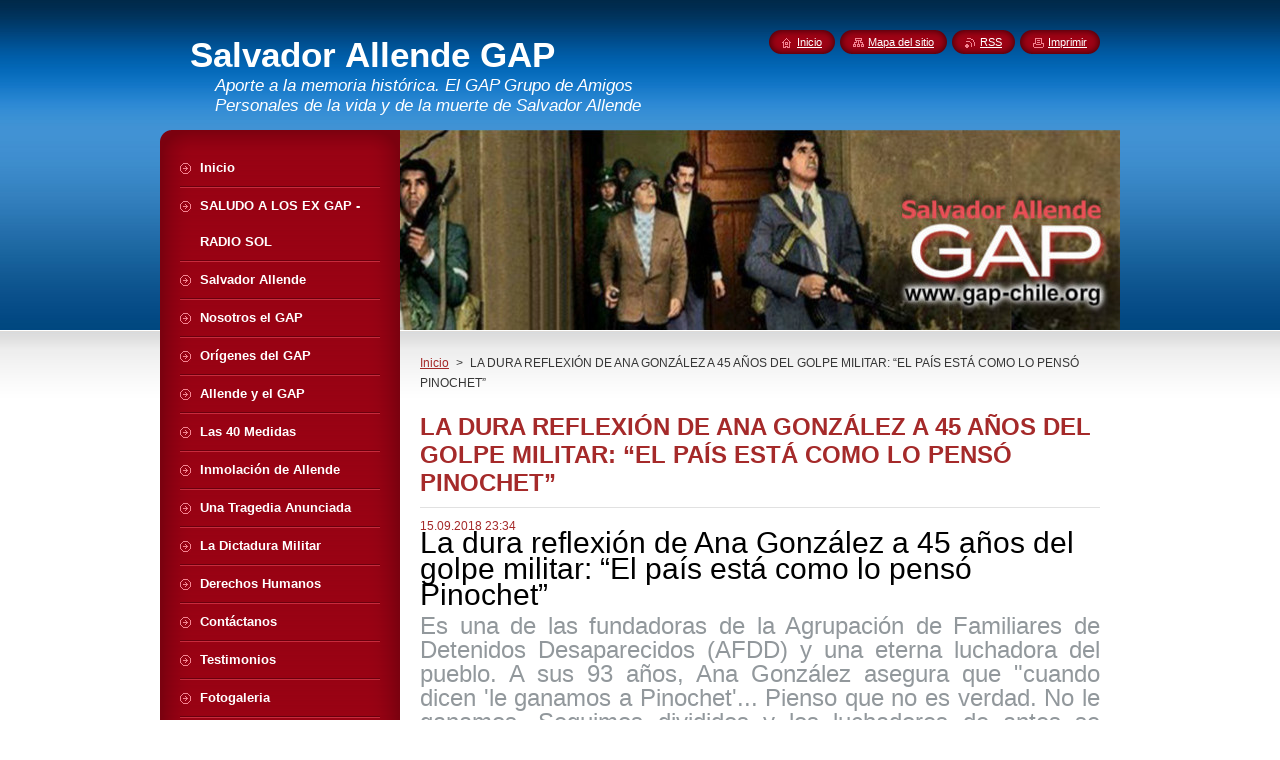

--- FILE ---
content_type: text/html; charset=UTF-8
request_url: https://www.gap-chile.org/news/la-dura-reflexion-de-ana-gonzalez-a-45-anos-del-golpe-militar-el-pais-esta-como-lo-penso-pinochet/
body_size: 8331
content:
<!--[if lte IE 9]><!DOCTYPE HTML PUBLIC "-//W3C//DTD HTML 4.01 Transitional//EN" "https://www.w3.org/TR/html4/loose.dtd"><![endif]-->
<!DOCTYPE html>
<!--[if IE]><html class="ie" lang="es"><![endif]-->
<!--[if gt IE 9]><!--> 
<html lang="es">
<!--<![endif]-->
    <head>
        <!--[if lt IE 8]><meta http-equiv="X-UA-Compatible" content="IE=EmulateIE7"><![endif]--><!--[if IE 8]><meta http-equiv="X-UA-Compatible" content="IE=EmulateIE8"><![endif]--><!--[if IE 9]><meta http-equiv="X-UA-Compatible" content="IE=EmulateIE9"><![endif]-->
        <base href="https://www.gap-chile.org/">
  <meta charset="utf-8">
  <meta name="description" content="">
  <meta name="keywords" content="">
  <meta name="generator" content="Webnode">
  <meta name="apple-mobile-web-app-capable" content="yes">
  <meta name="apple-mobile-web-app-status-bar-style" content="black">
  <meta name="format-detection" content="telephone=no">
    <link rel="icon" type="image/svg+xml" href="/favicon.svg" sizes="any">  <link rel="icon" type="image/svg+xml" href="/favicon16.svg" sizes="16x16">  <link rel="icon" href="/favicon.ico"><link rel="canonical" href="https://www.gap-chile.org/news/la-dura-reflexion-de-ana-gonzalez-a-45-anos-del-golpe-militar-el-pais-esta-como-lo-penso-pinochet/">
<script type="text/javascript">(function(i,s,o,g,r,a,m){i['GoogleAnalyticsObject']=r;i[r]=i[r]||function(){
			(i[r].q=i[r].q||[]).push(arguments)},i[r].l=1*new Date();a=s.createElement(o),
			m=s.getElementsByTagName(o)[0];a.async=1;a.src=g;m.parentNode.insertBefore(a,m)
			})(window,document,'script','//www.google-analytics.com/analytics.js','ga');ga('create', 'UA-797705-6', 'auto',{"name":"wnd_header"});ga('wnd_header.set', 'dimension1', 'W1');ga('wnd_header.set', 'anonymizeIp', true);ga('wnd_header.send', 'pageview');var pageTrackerAllTrackEvent=function(category,action,opt_label,opt_value){ga('send', 'event', category, action, opt_label, opt_value)};</script>
  <link rel="alternate" type="application/rss+xml" href="https://gap-chile.org/rss/all.xml" title="">
<!--[if lte IE 9]><style type="text/css">.cke_skin_webnode iframe {vertical-align: baseline !important;}</style><![endif]-->
        <title>LA DURA REFLEXIÓN DE ANA GONZÁLEZ A 45 AÑOS DEL GOLPE MILITAR: “EL PAÍS ESTÁ COMO LO PENSÓ PINOCHET” :: Salvador Allende GAP</title>
        <meta name="robots" content="index, follow">
        <meta name="googlebot" content="index, follow">
        <link href="/css/style.css" rel="stylesheet" type="text/css" media="screen,projection,handheld,tv">
        <link href="https://d11bh4d8fhuq47.cloudfront.net/_system/skins/v8/50000946/css/print.css" rel="stylesheet" type="text/css" media="print">
        <script type="text/javascript" src="https://d11bh4d8fhuq47.cloudfront.net/_system/skins/v8/50000946/js/functions.js"></script>
        <!--[if IE]>
            <script type="text/javascript" src="https://d11bh4d8fhuq47.cloudfront.net/_system/skins/v8/50000946/js/functions-ie.js"></script>
        <![endif]-->
        <!--[if IE 6]>
            <script type="text/javascript" src="https://d11bh4d8fhuq47.cloudfront.net/_system/skins/v8/50000946/js/png.js"></script>
            <script type="text/javascript">
                DD_belatedPNG.fix('#menuzone, #menuzoneBottom, .homepage, .sitemap, .rss, .print, .homepage span, .sitemap span, .rss span, .print span, #sidebar .boxTitle, #fulltextSearchText, #fulltextSearchButton, #leftSide .boxTitle');
            </script>
        <![endif]-->
    
				<script type="text/javascript">
				/* <![CDATA[ */
					
					if (typeof(RS_CFG) == 'undefined') RS_CFG = new Array();
					RS_CFG['staticServers'] = new Array('https://d11bh4d8fhuq47.cloudfront.net/');
					RS_CFG['skinServers'] = new Array('https://d11bh4d8fhuq47.cloudfront.net/');
					RS_CFG['filesPath'] = 'https://www.gap-chile.org/_files/';
					RS_CFG['filesAWSS3Path'] = 'https://788d5d57dc.clvaw-cdnwnd.com/be5246aefd2a59ffedd66e1a67bf1ab9/';
					RS_CFG['lbClose'] = 'Cerrar';
					RS_CFG['skin'] = 'default';
					if (!RS_CFG['labels']) RS_CFG['labels'] = new Array();
					RS_CFG['systemName'] = 'Webnode';
						
					RS_CFG['responsiveLayout'] = 0;
					RS_CFG['mobileDevice'] = 0;
					RS_CFG['labels']['copyPasteSource'] = 'Leer más:';
					
				/* ]]> */
				</script><script type="text/javascript" src="https://d11bh4d8fhuq47.cloudfront.net/_system/client/js/compressed/frontend.package.1-3-108.js?ph=788d5d57dc"></script><style type="text/css">#content .diskuze label.postTextLabel {display: inherit !important;}</style></head>
    <body>
    <div id="siteBg">
        <div id="site">
            
            <!-- HEADER -->
            <div id="header">
                <div id="logozone">
                    <div id="logo"><a href="home/" title="Ir a la página de inicio."><span id="rbcSystemIdentifierLogo">Salvador Allende GAP</span></a></div>                    <p id="moto"><span id="rbcCompanySlogan" class="rbcNoStyleSpan">Aporte a la memoria histórica. El GAP Grupo de Amigos Personales de la vida y de la muerte de Salvador Allende</span></p>
                </div>
            </div>
            <!-- /HEADER -->

            <div class="cleaner"><!-- / --></div>

            <!-- MAIN -->
            <div id="mainWide">
                <div id="mainContent">

                    <div id="contentRow">
                        <!-- ILLUSTRATION -->
                        <div id="illustration">
                            <img src="https://788d5d57dc.clvaw-cdnwnd.com/be5246aefd2a59ffedd66e1a67bf1ab9/200001113-1bfe71bfea/gap-portada.jpg?ph=788d5d57dc" width="720" height="200" alt="">                        </div>
                        <!-- /ILLUSTRATION -->

                        <div class="cleaner"><!-- / --></div>

                        <!-- CONTENT -->
                        <div id="content">

                            <!-- NAVIGATOR -->
                            <div id="pageNavigator" class="rbcContentBlock">        <div id="navizone" class="navigator">                       <a class="navFirstPage" href="/home/">Inicio</a>      <span><span> &gt; </span></span>          <span id="navCurrentPage">LA DURA REFLEXIÓN DE ANA GONZÁLEZ A 45 AÑOS DEL GOLPE MILITAR: “EL PAÍS ESTÁ COMO LO PENSÓ PINOCHET”</span>               </div>              <div class="cleaner"><!-- / --></div>        </div>                            <!-- /NAVIGATOR -->

                            <div class="cleaner"><!-- / --></div>

                            

		
		
		  <div class="box">
		    <div class="boxTitle"><h1>LA DURA REFLEXIÓN DE ANA GONZÁLEZ A 45 AÑOS DEL GOLPE MILITAR: “EL PAÍS ESTÁ COMO LO PENSÓ PINOCHET”</h1></div>
        <div class="boxContent">
		      					 
            <div class="articleDetail"> 
           
              <ins>15.09.2018 23:34</ins>    
              									
              <p><span style="display: inline !important; float: none; background-color: transparent; color: rgb(0, 0, 0); font-family: Ubuntu,Verdana,Arial,Helvetica,sans-serif; font-size: 30px; font-style: normal; font-variant: normal; font-weight: 400; letter-spacing: normal; orphans: 2; text-align: left; text-decoration: none; text-indent: 0px; text-transform: none; -webkit-text-stroke-width: 0px; white-space: normal; word-spacing: 0px;">La dura reflexión de Ana González a 45 años del golpe militar: “El país está como lo pensó Pinochet” <span> </span></span></p>
<p style="text-align: justify;"><span><font color="#92989c" size="5">Es una de las fundadoras de la Agrupación de Familiares de Detenidos Desaparecidos (AFDD) y una eterna luchadora del pueblo. A sus 93 años, Ana González asegura que "cuando dicen 'le ganamos a Pinochet'... Pienso que no es verdad. No le ganamos. Seguimos divididos y los luchadores de antes se recogieron a sus casas". </font></span></p>
<p style="font-family: Verdana, Arial, Helvetica, sans-serif; font-size: 11px; color: rgb(51, 51, 51); line-height: normal; text-align: justify;"><span style="font-size:12px;"><span style="font-family:tahoma,geneva,sans-serif;"><img alt="" src="https://psdechile.webnode.es/_files/200001178-97529984cb/A_UNO_349300_065ee.jpg" style="width: 670px; height: 447px;"></span></span></p>
<p style="font-family: Verdana, Arial, Helvetica, sans-serif; font-size: 11px; color: rgb(51, 51, 51); line-height: normal; text-align: justify;"><span style="font-size:12px;"><span style="font-family:tahoma,geneva,sans-serif;">Entre el 29 y 30 de abril de 1976, los agentes de la policía secreta de Augusto Pinochet capturaron a su esposo, a dos de sus seis hijos y a su nuera, embarazada de tres meses. Todos eran militantes comunistas y Ana González no volvería a verlos jamás. <strong>Hoy forman parte de los más de mil detenidos desaparecidos que dejó la dictadura.</strong></span></span></p>
<p style="font-family: Verdana, Arial, Helvetica, sans-serif; font-size: 11px; color: rgb(51, 51, 51); line-height: normal; text-align: justify;"><span style="font-size:12px;"><span style="font-family:tahoma,geneva,sans-serif;">Desde ese día, Ana no abre la puerta de la entrada de su casa: decidió que no lo hará hasta que se sepa qué ocurrió con los suyos. Hoy, a sus 93 años, asegura que “dicen que la esperanza nunca se pierde”. Su vida cambió abruptamente de un momento a otro: se olvidó de las labores del hogar y se lanzó a las calles a buscar. Así se convirtió en una de las fundadoras de la Agrupación de Familiares de Detenidos Desaparecidos (AFDD).</span></span></p>
<p style="font-family: Verdana, Arial, Helvetica, sans-serif; font-size: 11px; color: rgb(51, 51, 51); line-height: normal; text-align: justify;"><span style="font-size:12px;"><span style="font-family:tahoma,geneva,sans-serif;">En <a href="https://elpais.com/internacional/2018/09/10/america/1536601171_086636.html" rel="nofollow">entrevista con El País</a>, González hace gala de su sentido del humor, cuando le preguntan si la comparaban con La Pasionaria, Dolores Ibárruri. “Me decían La Pasionaria chilena, pero también me decían mijita rica”, bromeó. Su lengua pícara descolocaba hasta los policías durante los días más oscuros.</span></span></p>
<p style="font-family: Verdana, Arial, Helvetica, sans-serif; font-size: 11px; color: rgb(51, 51, 51); line-height: normal; text-align: justify;"><span style="font-size:12px;"><span style="font-family:tahoma,geneva,sans-serif;">Su familia fue detenida en el mismo barrio: primero Manuel Guillermo (22), Luis Emilio (29) y su esposa Nalvia Rosa Mena (20). Todos regresaban a casa con el hijo pequeño de la pareja, Puntito, de dos años, cuando los capturó la DINA. A Nalvia la golpearon en el vientre con la culata de una metralleta, a pesar de que les suplicó que no lo hicieran por su embarazo. La metieron inconsciente en uno de los autos de los agentes y el niño fue el único que volvió, tras ser abandonado cerca de su casa.</span></span></p>
<p style="font-family: Verdana, Arial, Helvetica, sans-serif; font-size: 11px; color: rgb(51, 51, 51); line-height: normal; text-align: justify;"><span style="font-size:12px;"><span style="font-family:tahoma,geneva,sans-serif;"><strong>“Lo que los hacía peligrosos era ser luchadores y querer que todos los otros luchadores del país pudieran tener una vida digna”</strong>, reflexiona la dirigenta, quien sospecha que su nieto, quien hoy tendría 42 años, pudo haber nacido.</span></span></p>
<p style="font-family: Verdana, Arial, Helvetica, sans-serif; font-size: 11px; color: rgb(51, 51, 51); line-height: normal; text-align: justify;"><span style="font-size:12px;"><span style="font-family:tahoma,geneva,sans-serif;">La mañana del 30 de abril se llevaron a su marido, Manuel Recabarren Roja, quien salió temprano a buscar a sus dos hijos y a su nuera. Lo detuvieron en la puerta de su casa y luego testigos lo vieron en el centro de detención y torturas Villa Grimaldi. Ahí desapareció.</span></span></p>
<p>“Dejo correr mi imaginación y veo claramente a Manuel sentado frente a mí, mirándome a los ojos, envolviéndome en su cálida ternura. Extiendo mis manos hacia su rostro, lo acaricio y, devolviéndole el mando de su ternura, le digo: ‘¡Cómo hemos envejecido, mi viejo!’. Pero vuelvo a la cruda realidad: estoy contemplando su fotografía en una pancarta. ¡Solo yo he envejecido!”, lee González de un texto inédito que tiene casi finalizado.</p>
<p style="font-family: Verdana, Arial, Helvetica, sans-serif; font-size: 11px; color: rgb(51, 51, 51); line-height: normal; text-align: justify;"><span style="font-size:12px;"><span style="font-family:tahoma,geneva,sans-serif;">Una de las fundadoras de la AFDD insiste en que “en Chile no se ha hecho justicia”. Tampoco le gusta el país de hoy, a 45 años de la interrupción más feroz de la democracia: “El país está como lo pensó Pinochet. <strong>Cuando dicen “le ganamos a Pinochet”… Pienso que no es verdad. No le ganamos.</strong> Seguimos divididos y los luchadores de antes se recogieron a sus casas. Para eso fue la dictadura: para silenciar al pueblo que había ganado su libertad. Pero confío en los jóvenes de hoy. Salen a las calles a protestar y eso significa que vamos bien”, asegura.&nbsp;</span></span></p>
<p style="text-align: right; color: rgb(51, 51, 51); line-height: normal; font-family: Verdana,Arial,Helvetica,sans-serif; font-size: 11px;"><span style="font-size:12px;"><span style="font-family:tahoma,geneva,sans-serif;">* El Desconcierto.cl</span></span></p>
      								      		
              					
              <div class="cleaner"><!-- / --></div>
              
              
              					
              <div class="cleaner"><!-- / --></div>
              
              <div class="rbcBookmarks"><div id="rbcBookmarks200001708"></div></div>
		<script type="text/javascript">
			/* <![CDATA[ */
			Event.observe(window, 'load', function(){
				var bookmarks = '<div style=\"float:left;\"><div style=\"float:left;\"><iframe src=\"//www.facebook.com/plugins/like.php?href=https://www.gap-chile.org/news/la-dura-reflexion-de-ana-gonzalez-a-45-anos-del-golpe-militar-el-pais-esta-como-lo-penso-pinochet/&amp;send=false&amp;layout=button_count&amp;width=145&amp;show_faces=false&amp;action=like&amp;colorscheme=light&amp;font&amp;height=21&amp;appId=397846014145828&amp;locale=es_ES\" scrolling=\"no\" frameborder=\"0\" style=\"border:none; overflow:hidden; width:145px; height:21px; position:relative; top:1px;\" allowtransparency=\"true\"></iframe></div><div style=\"float:left;\"><a href=\"https://twitter.com/share\" class=\"twitter-share-button\" data-count=\"horizontal\" data-via=\"webnode\" data-lang=\"es\">Tweet</a></div><script type=\"text/javascript\">(function() {var po = document.createElement(\'script\'); po.type = \'text/javascript\'; po.async = true;po.src = \'//platform.twitter.com/widgets.js\';var s = document.getElementsByTagName(\'script\')[0]; s.parentNode.insertBefore(po, s);})();'+'<'+'/scr'+'ipt></div> <div class=\"addthis_toolbox addthis_default_style\" style=\"float:left;\"><a class=\"addthis_counter addthis_pill_style\"></a></div> <script type=\"text/javascript\">(function() {var po = document.createElement(\'script\'); po.type = \'text/javascript\'; po.async = true;po.src = \'https://s7.addthis.com/js/250/addthis_widget.js#pubid=webnode\';var s = document.getElementsByTagName(\'script\')[0]; s.parentNode.insertBefore(po, s);})();'+'<'+'/scr'+'ipt><div style=\"clear:both;\"></div>';
				$('rbcBookmarks200001708').innerHTML = bookmarks;
				bookmarks.evalScripts();
			});
			/* ]]> */
		</script>
		      
                        
              <div class="cleaner"><!-- / --></div>  			
              
              <div class="back"><a href="archive/news/">Volver</a></div>
                      
            </div>
          
        </div>
      </div>
      
			
		
		  <div class="cleaner"><!-- / --></div>

		
                            <div class="cleaner"><!-- / --></div>

                        </div>
                        <!-- /CONTENT -->
                    </div>

                    <!-- SIDEBAR -->
                    <div id="sidebar">
   
                        <!-- MENU -->
                        


      <div id="menuzone">
        <div id="menuzoneBottom">
            <div id="menuzoneContent">


		<ul class="menu">
	<li class="first">
  
      <a href="/home/">
    
      <span>Inicio</span>
      
  </a>
  
  </li>
	<li>
  
      <a href="/noticias/saludo-a-los-ex-gap-radio-sol/">
    
      <span>SALUDO A LOS EX GAP - RADIO SOL</span>
      
  </a>
  
  </li>
	<li>
  
      <a href="/salvador-allende/">
    
      <span>Salvador Allende</span>
      
  </a>
  
  </li>
	<li>
  
      <a href="/historia-del-gap/">
    
      <span>Nosotros el GAP</span>
      
  </a>
  
  </li>
	<li>
  
      <a href="/origenes-del-gap/">
    
      <span>Orígenes del GAP</span>
      
  </a>
  
  </li>
	<li>
  
      <a href="/salvador-allende-y-el-gap/">
    
      <span>Allende y el GAP</span>
      
  </a>
  
  </li>
	<li>
  
      <a href="/las-40-medidas/">
    
      <span>Las 40 Medidas</span>
      
  </a>
  
  </li>
	<li>
  
      <a href="/inmolacion-de-allende/">
    
      <span>Inmolación de Allende</span>
      
  </a>
  
  </li>
	<li>
  
      <a href="/cronica-de-una-tragedia-anunciada/">
    
      <span>Una Tragedia Anunciada</span>
      
  </a>
  
  </li>
	<li>
  
      <a href="/la-dictadura-militar/">
    
      <span>La Dictadura Militar</span>
      
  </a>
  
  </li>
	<li>
  
      <a href="/crimenes-de-lesa-humanidad/">
    
      <span>Derechos Humanos</span>
      
  </a>
  
  </li>
	<li>
  
      <a href="/contactanos/">
    
      <span>Contáctanos</span>
      
  </a>
  
  </li>
	<li>
  
      <a href="/testimonios/">
    
      <span>Testimonios</span>
      
  </a>
  
  </li>
	<li>
  
      <a href="/fotogaleria/">
    
      <span>Fotogaleria</span>
      
  </a>
  
  </li>
	<li>
  
      <a href="/martires-del-gap2/">
    
      <span>Mártires del GAP</span>
      
  </a>
  
  </li>
	<li>
  
      <a href="/la-cia-en-chile/">
    
      <span>La CIA en Chile</span>
      
  </a>
  
  </li>
	<li>
  
      <a href="/50-anos-de-silencio-e-impunidad-aun/">
    
      <span>50 años de silencio e impunidad aún !</span>
      
  </a>
  
  </li>
	<li class="last">
  
      <a href="/allende-autopsia-de-un-crimen/">
    
      <span>ALLENDE AUTOPSIA DE UN CRIMEN</span>
      
  </a>
  
  </li>
</ul>

            </div>
         </div>
      </div>

					
                        <!-- /MENU -->

                        <div class="cleaner"><!-- / --></div>

                        <!-- SEARCH -->
                        

		  <div class="box ">
        <div class="boxTitle"><h2>Buscar en el sitio</h2></div>
        <div class="boxContentBorder"><div class="boxContent">

		<form action="/search/" method="get" id="fulltextSearch">
        
        <input type="text" name="text" id="fulltextSearchText">
        <input id="fulltextSearchButton" type="image" src="https://d11bh4d8fhuq47.cloudfront.net/_system/skins/v8/50000946/img/search_btn.png" title="Buscar">
        <div class="cleaner"><!-- / --></div> 

		</form>

       </div></div>
      </div>

		                        <!-- /SEARCH -->

                        <div class="cleaner"><!-- / --></div>

                        <!-- CONTACT -->
                        			
                        <!-- /CONTACT -->

                        <div class="cleaner"><!-- / --></div>

                        <div class="rbcWidgetArea" style="text-align: center;"><p><a href="https://www.gap-chile.org/la-payita/" target="_blank"><img alt="" src="https://788d5d57dc.cbaul-cdnwnd.com/be5246aefd2a59ffedd66e1a67bf1ab9/200001158-ceab4ceab7/banner-payita.png" style="width: 235px; height: 300px;" title="Miria Contreras la Payita"></a></p></div><div class="rbcWidgetArea" style="text-align: center;"><p><a href="https://www.gap-chile.org/la-cia-en-chile/" target="_blank"><img alt="" src="https://788d5d57dc.cbaul-cdnwnd.com/be5246aefd2a59ffedd66e1a67bf1ab9/200001159-9af7e9af81/dc-cia.traicion.jpg" style="width: 235px; height: 300px;" title="La CIA en Chile"></a></p></div><div class="rbcWidgetArea" style="text-align: center;"><p style="text-align: center;"><a href="https://www.gap-chile.org/noticias2/" target="_blank"><img alt="" height="300" src="https://788d5d57dc.cbaul-cdnwnd.com/be5246aefd2a59ffedd66e1a67bf1ab9/200001167-aecdeaece1/gap-banner-noticia.jpg" title="Noticias y Opiniones" width="235"></a></p>
</div>
                        
                        <div class="cleaner"><!-- / --></div>

                    </div>
                    <!-- /SIDEBAR -->

                    <hr class="cleaner">

                </div><!-- mainContent -->

            </div>
            <!-- MAIN -->        
            
            <!-- FOOTER -->
            <div id="footer">
                <div id="footerContent">
                    <div id="footerLeft">
                        <span id="rbcFooterText" class="rbcNoStyleSpan">Dispositivo de Seguridad del Presidente Salvador Allende GAP © 2015 - 2022</span>                    </div>
                    <div id="footerRight">
                        <span class="rbcSignatureText"><a href="https://www.webnode.es?utm_source=brand&amp;utm_medium=footer&amp;utm_campaign=premium" rel="nofollow" >Creado con Webnode</a></span>                    </div>
                </div>
            </div>
            <!-- /FOOTER -->
          
            <!-- LANG -->
            <div id="lang">
                <div id="languageSelect"></div>			
            </div>
            <!-- /LANG -->
            
            <!-- LINKS -->
            <div id="link">
                <span class="homepage"><span><a href="home/" title="Ir a la página de inicio.">Inicio</a></span></span>
                <span class="sitemap"><span><a href="/sitemap/" title="Ir al mapa del sitio.">Mapa del sitio</a></span></span>
                <span class="rss"><span><a href="/rss/" title="Feeds RSS">RSS</a></span></span>
                <span class="print"><span><a href="#" onclick="window.print(); return false;" title="Imprimir página">Imprimir</a></span></span>
            </div>
            <!-- /LINKS -->
           

        </div>
        <div class="cleaner"><!-- / --></div>
    </div>

    <script type="text/javascript">
    /* <![CDATA[ */

        RubicusFrontendIns.addObserver
	({
            onContentChange: function ()
            {
            	setContentSize();                
            },

            onStartSlideshow: function()
            {
                $('slideshowControl').innerHTML	= '<span>Pausa<'+'/span>';
		$('slideshowControl').title = 'Pausar la presentación de imágenes';
		$('slideshowControl').onclick = RubicusFrontendIns.stopSlideshow.bind(RubicusFrontendIns);
            },

            onStopSlideshow: function()
            {
                $('slideshowControl').innerHTML	= '<span>Presentación de imágenes<'+'/span>';
		$('slideshowControl').title = 'Comenzar la presentación de imágenes';
		$('slideshowControl').onclick = RubicusFrontendIns.startSlideshow.bind(RubicusFrontendIns);
            },

            onShowImage: function()
            {
                if (RubicusFrontendIns.isSlideshowMode())
		{
                    $('slideshowControl').innerHTML = '<span>Pausa<'+'/span>';
                    $('slideshowControl').title	= 'Pausar la presentación de imágenes';
                    $('slideshowControl').onclick = RubicusFrontendIns.stopSlideshow.bind(RubicusFrontendIns);
		}
                setContentSize();
            }
	});

        if (!$('detailScript'))
        {
            window.onload = setContentSize;
        }
        document.body.onresize = setContentSize;
        window.onresize = setContentSize;

        RubicusFrontendIns.addFileToPreload('https://d11bh4d8fhuq47.cloudfront.net/_system/skins/v8/50000946/img/loading.gif');

    /* ]]> */
    </script>

  <div id="rbcFooterHtml"></div><script type="text/javascript">var keenTrackerCmsTrackEvent=function(id){if(typeof _jsTracker=="undefined" || !_jsTracker){return false;};try{var name=_keenEvents[id];var keenEvent={user:{u:_keenData.u,p:_keenData.p,lc:_keenData.lc,t:_keenData.t},action:{identifier:id,name:name,category:'cms',platform:'WND1',version:'2.1.157'},browser:{url:location.href,ua:navigator.userAgent,referer_url:document.referrer,resolution:screen.width+'x'+screen.height,ip:'3.15.157.7'}};_jsTracker.jsonpSubmit('PROD',keenEvent,function(err,res){});}catch(err){console.log(err)};};</script></body>
</html>

